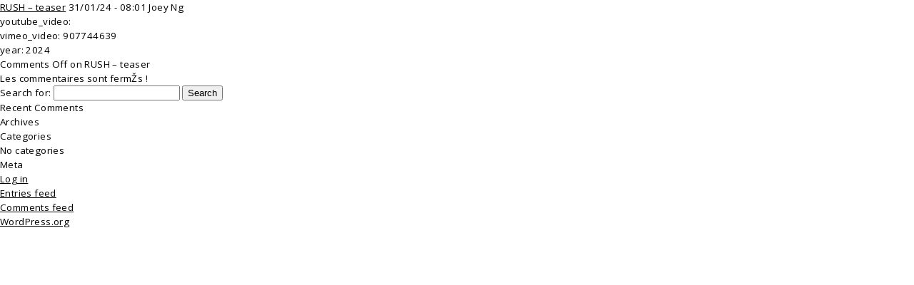

--- FILE ---
content_type: text/html; charset=UTF-8
request_url: https://www.metteingvartsen.net/video/rush-teaser/
body_size: 6094
content:
<!doctype html>
<html xmlns="http://www.w3.org/1999/xhtml" dir="ltr" lang="fr-FR" xml:lang="fr">
<head>

	<title>RUSH &#8211; teaser  |  Mette Ingvartsen</title>
	<meta charset="utf-8" />
	<meta name="viewport" content="width=device-width, initial-scale=1" />
	<meta name="title" content="Mette Ingvartsen" />
	<meta property="og:title" content="Mette Ingvartsen" />
	<meta property="og:site_name" content="Mette Ingvartsen" />
	<meta name="description" content="Mette Ingvartsen is a Danish choreographer and dancer with a company based in Brussels." />
	<meta property="og:description" content="Mette Ingvartsen is a Danish choreographer and dancer with a company based in Brussels." />
	<meta name="keywords" content="" />
	<meta property="og:type" content="website" />
	<meta name="author" content="Geometry" />
	<meta property="og:url" content="https://www.metteingvartsen.net" />
	<meta property="og:image" content="https://www.metteingvartsen.net/wp-content/themes/geometry/img/image_src.jpg" />
	<link rel="image_src" href="https://www.metteingvartsen.net/wp-content/themes/geometry/img/image_src.jpg" />
	<link rel="icon" type="image/png" href="https://www.metteingvartsen.net/wp-content/themes/geometry/img/favicon.png" />
	
	<link rel="stylesheet" type="text/css" href="https://www.metteingvartsen.net/wp-content/themes/geometry/animate.css" />
	<link href="https://fonts.googleapis.com/css?family=Open+Sans:300,300i,400,400i,600,600i,700,700i,800,800i" rel="stylesheet">
	<link href="https://www.metteingvartsen.net/wp-content/themes/geometry/style.css?1705418890" type="text/css" rel="stylesheet" />
	<!-- <link type="text/css" rel="stylesheet" href="https://www.metteingvartsen.net/wp-content/themes/geometry/style.css" /> -->

	<script src="https://www.metteingvartsen.net/wp-content/themes/geometry/js/jquery-3.5.1.min.js"></script>
	<script src="https://use.fontawesome.com/6b59815ef0.js"></script>
	<script type="text/javascript" src="https://www.metteingvartsen.net/wp-content/themes/geometry/js/random.js"></script>
	
	<script>
	$(document).ready(function() {
	    
		$("a.transition").click(function(event){
			event.preventDefault();
			linkLocation = this.href;
			$("body").fadeOut(300, redirectPage);		
		});
			
		function redirectPage() {
			window.location = linkLocation;
		}
		
	});
	</script>

	<script>
	$(document).ready(function(){
				$(".menu-toggle a.hamburger").click(function(){ 
					$(".menu-mobile").slideToggle(0);
				});
				$(".menu-toggle a.hamburger-close").click(function(){ 
					$(".menu-mobile").slideToggle(0);
				});
				$(".menu-mobile ul li a").click(function(){ 
					$(".menu-mobile").slideToggle(0);
				});
			});
	</script>
	
	<script type="text/javascript">
	    $(function() {
	        
			$('#content-menu-mobile a.hamburger').bind('click',function(event){
				
				$(this).css({'display':'none'});
				$('#content-menu-mobile a.hamburger-close').css({'display':'inline'});
				$('.menu-toggle').css({'transition-duration':'0s'});
				$('.menu-toggle').css({'background':'none'});
				
			    event.preventDefault();
			});  
			
			$('#content-menu-mobile a.hamburger-close').bind('click',function(event){
				
				$(this).css({'display':'none'});
				$('#content-menu-mobile a.hamburger').css({'display':'inline'});
				$('.menu-toggle').css({'transition-duration':'0s'});
				$('.menu-toggle').css({'background':'rgba(255, 255, 255, 0.8)'});
				
			    event.preventDefault();
			});     
	         
	    });
	</script>
	
	<script type="text/javascript">
	
	this.randomtip = function(){
		var length = $("#random li").length; // this is where we put the id of the list
		var ran = Math.floor(Math.random()*length) + 1;
		$("#random li:nth-child(" + ran + ")").show();
	};
	
	$(document).ready(function(){	
		randomtip();
	});
	
	</script>

	<!-- <script type="text/javascript">

	$(document).ready( function () {
	
	    $("li.menu-item-type-custom span").each( function () {

	        var TexteSpan = $(this).text();
	        $(this).replaceWith('<a href="" title="Afficher le sous-menu">' + TexteSpan + '</a>') ;
	    } ) ;
	
	    $("li.menu-item-type-custom > a").click( function () {

	        if ($(this).next("ul.sub-menu:visible").length != 0) {
	            $(this).next("ul.sub-menu").slideUp("normal", function () { $(this).parent().removeClass("open") } );
	        }
	        else {
	            $("ul.sub-menu").slideUp("normal", function () { $(this).parent().removeClass("open") } );
	            $(this).next("ul.sub-menu").slideDown("normal", function () { $(this).parent().addClass("open") } );
	        }
	        return false;
	    });
	
	} ) ;

	</script> -->

	<!-- <meta name='robots' content='max-image-preview:large' />
	<style>img:is([sizes="auto" i], [sizes^="auto," i]) { contain-intrinsic-size: 3000px 1500px }</style>
	<script type="text/javascript">
/* <![CDATA[ */
window._wpemojiSettings = {"baseUrl":"https:\/\/s.w.org\/images\/core\/emoji\/16.0.1\/72x72\/","ext":".png","svgUrl":"https:\/\/s.w.org\/images\/core\/emoji\/16.0.1\/svg\/","svgExt":".svg","source":{"concatemoji":"https:\/\/www.metteingvartsen.net\/wp-includes\/js\/wp-emoji-release.min.js?ver=6.8.3"}};
/*! This file is auto-generated */
!function(s,n){var o,i,e;function c(e){try{var t={supportTests:e,timestamp:(new Date).valueOf()};sessionStorage.setItem(o,JSON.stringify(t))}catch(e){}}function p(e,t,n){e.clearRect(0,0,e.canvas.width,e.canvas.height),e.fillText(t,0,0);var t=new Uint32Array(e.getImageData(0,0,e.canvas.width,e.canvas.height).data),a=(e.clearRect(0,0,e.canvas.width,e.canvas.height),e.fillText(n,0,0),new Uint32Array(e.getImageData(0,0,e.canvas.width,e.canvas.height).data));return t.every(function(e,t){return e===a[t]})}function u(e,t){e.clearRect(0,0,e.canvas.width,e.canvas.height),e.fillText(t,0,0);for(var n=e.getImageData(16,16,1,1),a=0;a<n.data.length;a++)if(0!==n.data[a])return!1;return!0}function f(e,t,n,a){switch(t){case"flag":return n(e,"\ud83c\udff3\ufe0f\u200d\u26a7\ufe0f","\ud83c\udff3\ufe0f\u200b\u26a7\ufe0f")?!1:!n(e,"\ud83c\udde8\ud83c\uddf6","\ud83c\udde8\u200b\ud83c\uddf6")&&!n(e,"\ud83c\udff4\udb40\udc67\udb40\udc62\udb40\udc65\udb40\udc6e\udb40\udc67\udb40\udc7f","\ud83c\udff4\u200b\udb40\udc67\u200b\udb40\udc62\u200b\udb40\udc65\u200b\udb40\udc6e\u200b\udb40\udc67\u200b\udb40\udc7f");case"emoji":return!a(e,"\ud83e\udedf")}return!1}function g(e,t,n,a){var r="undefined"!=typeof WorkerGlobalScope&&self instanceof WorkerGlobalScope?new OffscreenCanvas(300,150):s.createElement("canvas"),o=r.getContext("2d",{willReadFrequently:!0}),i=(o.textBaseline="top",o.font="600 32px Arial",{});return e.forEach(function(e){i[e]=t(o,e,n,a)}),i}function t(e){var t=s.createElement("script");t.src=e,t.defer=!0,s.head.appendChild(t)}"undefined"!=typeof Promise&&(o="wpEmojiSettingsSupports",i=["flag","emoji"],n.supports={everything:!0,everythingExceptFlag:!0},e=new Promise(function(e){s.addEventListener("DOMContentLoaded",e,{once:!0})}),new Promise(function(t){var n=function(){try{var e=JSON.parse(sessionStorage.getItem(o));if("object"==typeof e&&"number"==typeof e.timestamp&&(new Date).valueOf()<e.timestamp+604800&&"object"==typeof e.supportTests)return e.supportTests}catch(e){}return null}();if(!n){if("undefined"!=typeof Worker&&"undefined"!=typeof OffscreenCanvas&&"undefined"!=typeof URL&&URL.createObjectURL&&"undefined"!=typeof Blob)try{var e="postMessage("+g.toString()+"("+[JSON.stringify(i),f.toString(),p.toString(),u.toString()].join(",")+"));",a=new Blob([e],{type:"text/javascript"}),r=new Worker(URL.createObjectURL(a),{name:"wpTestEmojiSupports"});return void(r.onmessage=function(e){c(n=e.data),r.terminate(),t(n)})}catch(e){}c(n=g(i,f,p,u))}t(n)}).then(function(e){for(var t in e)n.supports[t]=e[t],n.supports.everything=n.supports.everything&&n.supports[t],"flag"!==t&&(n.supports.everythingExceptFlag=n.supports.everythingExceptFlag&&n.supports[t]);n.supports.everythingExceptFlag=n.supports.everythingExceptFlag&&!n.supports.flag,n.DOMReady=!1,n.readyCallback=function(){n.DOMReady=!0}}).then(function(){return e}).then(function(){var e;n.supports.everything||(n.readyCallback(),(e=n.source||{}).concatemoji?t(e.concatemoji):e.wpemoji&&e.twemoji&&(t(e.twemoji),t(e.wpemoji)))}))}((window,document),window._wpemojiSettings);
/* ]]> */
</script>

<style id='wp-emoji-styles-inline-css' type='text/css'>

	img.wp-smiley, img.emoji {
		display: inline !important;
		border: none !important;
		box-shadow: none !important;
		height: 1em !important;
		width: 1em !important;
		margin: 0 0.07em !important;
		vertical-align: -0.1em !important;
		background: none !important;
		padding: 0 !important;
	}
</style>
<link rel='stylesheet' id='wp-block-library-css' href='https://www.metteingvartsen.net/wp-includes/css/dist/block-library/style.min.css?ver=6.8.3' type='text/css' media='all' />
<style id='classic-theme-styles-inline-css' type='text/css'>
/*! This file is auto-generated */
.wp-block-button__link{color:#fff;background-color:#32373c;border-radius:9999px;box-shadow:none;text-decoration:none;padding:calc(.667em + 2px) calc(1.333em + 2px);font-size:1.125em}.wp-block-file__button{background:#32373c;color:#fff;text-decoration:none}
</style>
<style id='global-styles-inline-css' type='text/css'>
:root{--wp--preset--aspect-ratio--square: 1;--wp--preset--aspect-ratio--4-3: 4/3;--wp--preset--aspect-ratio--3-4: 3/4;--wp--preset--aspect-ratio--3-2: 3/2;--wp--preset--aspect-ratio--2-3: 2/3;--wp--preset--aspect-ratio--16-9: 16/9;--wp--preset--aspect-ratio--9-16: 9/16;--wp--preset--color--black: #000000;--wp--preset--color--cyan-bluish-gray: #abb8c3;--wp--preset--color--white: #ffffff;--wp--preset--color--pale-pink: #f78da7;--wp--preset--color--vivid-red: #cf2e2e;--wp--preset--color--luminous-vivid-orange: #ff6900;--wp--preset--color--luminous-vivid-amber: #fcb900;--wp--preset--color--light-green-cyan: #7bdcb5;--wp--preset--color--vivid-green-cyan: #00d084;--wp--preset--color--pale-cyan-blue: #8ed1fc;--wp--preset--color--vivid-cyan-blue: #0693e3;--wp--preset--color--vivid-purple: #9b51e0;--wp--preset--gradient--vivid-cyan-blue-to-vivid-purple: linear-gradient(135deg,rgba(6,147,227,1) 0%,rgb(155,81,224) 100%);--wp--preset--gradient--light-green-cyan-to-vivid-green-cyan: linear-gradient(135deg,rgb(122,220,180) 0%,rgb(0,208,130) 100%);--wp--preset--gradient--luminous-vivid-amber-to-luminous-vivid-orange: linear-gradient(135deg,rgba(252,185,0,1) 0%,rgba(255,105,0,1) 100%);--wp--preset--gradient--luminous-vivid-orange-to-vivid-red: linear-gradient(135deg,rgba(255,105,0,1) 0%,rgb(207,46,46) 100%);--wp--preset--gradient--very-light-gray-to-cyan-bluish-gray: linear-gradient(135deg,rgb(238,238,238) 0%,rgb(169,184,195) 100%);--wp--preset--gradient--cool-to-warm-spectrum: linear-gradient(135deg,rgb(74,234,220) 0%,rgb(151,120,209) 20%,rgb(207,42,186) 40%,rgb(238,44,130) 60%,rgb(251,105,98) 80%,rgb(254,248,76) 100%);--wp--preset--gradient--blush-light-purple: linear-gradient(135deg,rgb(255,206,236) 0%,rgb(152,150,240) 100%);--wp--preset--gradient--blush-bordeaux: linear-gradient(135deg,rgb(254,205,165) 0%,rgb(254,45,45) 50%,rgb(107,0,62) 100%);--wp--preset--gradient--luminous-dusk: linear-gradient(135deg,rgb(255,203,112) 0%,rgb(199,81,192) 50%,rgb(65,88,208) 100%);--wp--preset--gradient--pale-ocean: linear-gradient(135deg,rgb(255,245,203) 0%,rgb(182,227,212) 50%,rgb(51,167,181) 100%);--wp--preset--gradient--electric-grass: linear-gradient(135deg,rgb(202,248,128) 0%,rgb(113,206,126) 100%);--wp--preset--gradient--midnight: linear-gradient(135deg,rgb(2,3,129) 0%,rgb(40,116,252) 100%);--wp--preset--font-size--small: 13px;--wp--preset--font-size--medium: 20px;--wp--preset--font-size--large: 36px;--wp--preset--font-size--x-large: 42px;--wp--preset--spacing--20: 0.44rem;--wp--preset--spacing--30: 0.67rem;--wp--preset--spacing--40: 1rem;--wp--preset--spacing--50: 1.5rem;--wp--preset--spacing--60: 2.25rem;--wp--preset--spacing--70: 3.38rem;--wp--preset--spacing--80: 5.06rem;--wp--preset--shadow--natural: 6px 6px 9px rgba(0, 0, 0, 0.2);--wp--preset--shadow--deep: 12px 12px 50px rgba(0, 0, 0, 0.4);--wp--preset--shadow--sharp: 6px 6px 0px rgba(0, 0, 0, 0.2);--wp--preset--shadow--outlined: 6px 6px 0px -3px rgba(255, 255, 255, 1), 6px 6px rgba(0, 0, 0, 1);--wp--preset--shadow--crisp: 6px 6px 0px rgba(0, 0, 0, 1);}:where(.is-layout-flex){gap: 0.5em;}:where(.is-layout-grid){gap: 0.5em;}body .is-layout-flex{display: flex;}.is-layout-flex{flex-wrap: wrap;align-items: center;}.is-layout-flex > :is(*, div){margin: 0;}body .is-layout-grid{display: grid;}.is-layout-grid > :is(*, div){margin: 0;}:where(.wp-block-columns.is-layout-flex){gap: 2em;}:where(.wp-block-columns.is-layout-grid){gap: 2em;}:where(.wp-block-post-template.is-layout-flex){gap: 1.25em;}:where(.wp-block-post-template.is-layout-grid){gap: 1.25em;}.has-black-color{color: var(--wp--preset--color--black) !important;}.has-cyan-bluish-gray-color{color: var(--wp--preset--color--cyan-bluish-gray) !important;}.has-white-color{color: var(--wp--preset--color--white) !important;}.has-pale-pink-color{color: var(--wp--preset--color--pale-pink) !important;}.has-vivid-red-color{color: var(--wp--preset--color--vivid-red) !important;}.has-luminous-vivid-orange-color{color: var(--wp--preset--color--luminous-vivid-orange) !important;}.has-luminous-vivid-amber-color{color: var(--wp--preset--color--luminous-vivid-amber) !important;}.has-light-green-cyan-color{color: var(--wp--preset--color--light-green-cyan) !important;}.has-vivid-green-cyan-color{color: var(--wp--preset--color--vivid-green-cyan) !important;}.has-pale-cyan-blue-color{color: var(--wp--preset--color--pale-cyan-blue) !important;}.has-vivid-cyan-blue-color{color: var(--wp--preset--color--vivid-cyan-blue) !important;}.has-vivid-purple-color{color: var(--wp--preset--color--vivid-purple) !important;}.has-black-background-color{background-color: var(--wp--preset--color--black) !important;}.has-cyan-bluish-gray-background-color{background-color: var(--wp--preset--color--cyan-bluish-gray) !important;}.has-white-background-color{background-color: var(--wp--preset--color--white) !important;}.has-pale-pink-background-color{background-color: var(--wp--preset--color--pale-pink) !important;}.has-vivid-red-background-color{background-color: var(--wp--preset--color--vivid-red) !important;}.has-luminous-vivid-orange-background-color{background-color: var(--wp--preset--color--luminous-vivid-orange) !important;}.has-luminous-vivid-amber-background-color{background-color: var(--wp--preset--color--luminous-vivid-amber) !important;}.has-light-green-cyan-background-color{background-color: var(--wp--preset--color--light-green-cyan) !important;}.has-vivid-green-cyan-background-color{background-color: var(--wp--preset--color--vivid-green-cyan) !important;}.has-pale-cyan-blue-background-color{background-color: var(--wp--preset--color--pale-cyan-blue) !important;}.has-vivid-cyan-blue-background-color{background-color: var(--wp--preset--color--vivid-cyan-blue) !important;}.has-vivid-purple-background-color{background-color: var(--wp--preset--color--vivid-purple) !important;}.has-black-border-color{border-color: var(--wp--preset--color--black) !important;}.has-cyan-bluish-gray-border-color{border-color: var(--wp--preset--color--cyan-bluish-gray) !important;}.has-white-border-color{border-color: var(--wp--preset--color--white) !important;}.has-pale-pink-border-color{border-color: var(--wp--preset--color--pale-pink) !important;}.has-vivid-red-border-color{border-color: var(--wp--preset--color--vivid-red) !important;}.has-luminous-vivid-orange-border-color{border-color: var(--wp--preset--color--luminous-vivid-orange) !important;}.has-luminous-vivid-amber-border-color{border-color: var(--wp--preset--color--luminous-vivid-amber) !important;}.has-light-green-cyan-border-color{border-color: var(--wp--preset--color--light-green-cyan) !important;}.has-vivid-green-cyan-border-color{border-color: var(--wp--preset--color--vivid-green-cyan) !important;}.has-pale-cyan-blue-border-color{border-color: var(--wp--preset--color--pale-cyan-blue) !important;}.has-vivid-cyan-blue-border-color{border-color: var(--wp--preset--color--vivid-cyan-blue) !important;}.has-vivid-purple-border-color{border-color: var(--wp--preset--color--vivid-purple) !important;}.has-vivid-cyan-blue-to-vivid-purple-gradient-background{background: var(--wp--preset--gradient--vivid-cyan-blue-to-vivid-purple) !important;}.has-light-green-cyan-to-vivid-green-cyan-gradient-background{background: var(--wp--preset--gradient--light-green-cyan-to-vivid-green-cyan) !important;}.has-luminous-vivid-amber-to-luminous-vivid-orange-gradient-background{background: var(--wp--preset--gradient--luminous-vivid-amber-to-luminous-vivid-orange) !important;}.has-luminous-vivid-orange-to-vivid-red-gradient-background{background: var(--wp--preset--gradient--luminous-vivid-orange-to-vivid-red) !important;}.has-very-light-gray-to-cyan-bluish-gray-gradient-background{background: var(--wp--preset--gradient--very-light-gray-to-cyan-bluish-gray) !important;}.has-cool-to-warm-spectrum-gradient-background{background: var(--wp--preset--gradient--cool-to-warm-spectrum) !important;}.has-blush-light-purple-gradient-background{background: var(--wp--preset--gradient--blush-light-purple) !important;}.has-blush-bordeaux-gradient-background{background: var(--wp--preset--gradient--blush-bordeaux) !important;}.has-luminous-dusk-gradient-background{background: var(--wp--preset--gradient--luminous-dusk) !important;}.has-pale-ocean-gradient-background{background: var(--wp--preset--gradient--pale-ocean) !important;}.has-electric-grass-gradient-background{background: var(--wp--preset--gradient--electric-grass) !important;}.has-midnight-gradient-background{background: var(--wp--preset--gradient--midnight) !important;}.has-small-font-size{font-size: var(--wp--preset--font-size--small) !important;}.has-medium-font-size{font-size: var(--wp--preset--font-size--medium) !important;}.has-large-font-size{font-size: var(--wp--preset--font-size--large) !important;}.has-x-large-font-size{font-size: var(--wp--preset--font-size--x-large) !important;}
:where(.wp-block-post-template.is-layout-flex){gap: 1.25em;}:where(.wp-block-post-template.is-layout-grid){gap: 1.25em;}
:where(.wp-block-columns.is-layout-flex){gap: 2em;}:where(.wp-block-columns.is-layout-grid){gap: 2em;}
:root :where(.wp-block-pullquote){font-size: 1.5em;line-height: 1.6;}
</style>
<link rel='stylesheet' id='wpm-main-css' href='//www.metteingvartsen.net/wp-content/plugins/wp-multilang/assets/styles/main.min.css?ver=2.4.25' type='text/css' media='all' />
<script type="text/javascript" src="https://www.metteingvartsen.net/wp-includes/js/jquery/jquery.min.js?ver=3.7.1" id="jquery-core-js"></script>
<script type="text/javascript" src="https://www.metteingvartsen.net/wp-includes/js/jquery/jquery-migrate.min.js?ver=3.4.1" id="jquery-migrate-js"></script>
<link rel="https://api.w.org/" href="https://www.metteingvartsen.net/wp-json/" /><link rel="EditURI" type="application/rsd+xml" title="RSD" href="https://www.metteingvartsen.net/xmlrpc.php?rsd" />
<meta name="generator" content="WordPress 6.8.3" />
<link rel="canonical" href="https://www.metteingvartsen.net/video/rush-teaser/" />
<link rel='shortlink' href='https://www.metteingvartsen.net/?p=1149' />
<link rel="alternate" title="oEmbed (JSON)" type="application/json+oembed" href="https://www.metteingvartsen.net/wp-json/oembed/1.0/embed?url=https%3A%2F%2Fwww.metteingvartsen.net%2Fvideo%2Frush-teaser%2F" />
<link rel="alternate" title="oEmbed (XML)" type="text/xml+oembed" href="https://www.metteingvartsen.net/wp-json/oembed/1.0/embed?url=https%3A%2F%2Fwww.metteingvartsen.net%2Fvideo%2Frush-teaser%2F&#038;format=xml" />
<link rel="alternate" hreflang="x-default" href="https://www.metteingvartsen.net/video/rush-teaser/"/>
<link rel="alternate" hreflang="en-gb" href="https://www.metteingvartsen.net/video/rush-teaser/"/>
<link rel="alternate" hreflang="nl-nl" href="https://www.metteingvartsen.net/nl/video/rush-teaser/"/>
<style type="text/css">.recentcomments a{display:inline !important;padding:0 !important;margin:0 !important;}</style> -->
	
</head>
<section id="SingleContent">
		<article class="post-1149 video type-video status-publish hentry" id="post-1149">
		<a href="https://www.metteingvartsen.net/video/rush-teaser/" title="RUSH &#8211; teaser">RUSH &#8211; teaser</a>
		31/01/24 - 08:01		Joey Ng				<ul class='post-meta'>
<li><span class='post-meta-key'>youtube_video:</span> </li>
<li><span class='post-meta-key'>vimeo_video:</span> 907744639</li>
<li><span class='post-meta-key'>year:</span> 2024</li>
</ul>
 
		<span>Comments Off<span class="screen-reader-text"> on RUSH &#8211; teaser</span></span>						
<!-- You can start editing here. -->

<div class="cadre_commentaires">




	<!-- If comments are closed. -->
<p class="nocomments">Les commentaires sont fermŽs !</p>

	</div>

	</article>

	</section>


<aside id="Sidebar">
	<ul>
		<li id="search-2" class="widget widget_search"><form role="search" method="get" id="searchform" class="searchform" action="https://www.metteingvartsen.net/">
				<div>
					<label class="screen-reader-text" for="s">Search for:</label>
					<input type="text" value="" name="s" id="s" />
					<input type="submit" id="searchsubmit" value="Search" />
				</div>
			</form></li>
<li id="recent-comments-2" class="widget widget_recent_comments"><h1>Recent Comments</h1><ul id="recentcomments"></ul></li>
<li id="archives-2" class="widget widget_archive"><h1>Archives</h1>
			<ul>
							</ul>

			</li>
<li id="categories-2" class="widget widget_categories"><h1>Categories</h1>
			<ul>
				<li class="cat-item-none">No categories</li>			</ul>

			</li>
<li id="meta-2" class="widget widget_meta"><h1>Meta</h1>
		<ul>
						<li><a href="https://www.metteingvartsen.net/wp-login.php">Log in</a></li>
			<li><a href="https://www.metteingvartsen.net/feed/">Entries feed</a></li>
			<li><a href="https://www.metteingvartsen.net/comments/feed/">Comments feed</a></li>

			<li><a href="https://en-gb.wordpress.org/">WordPress.org</a></li>
		</ul>

		</li>
	</ul>
</aside>
		<script type="speculationrules">
{"prefetch":[{"source":"document","where":{"and":[{"href_matches":"\/*"},{"not":{"href_matches":["\/wp-*.php","\/wp-admin\/*","\/wp-content\/uploads\/*","\/wp-content\/*","\/wp-content\/plugins\/*","\/wp-content\/themes\/geometry\/*","\/*\\?(.+)"]}},{"not":{"selector_matches":"a[rel~=\"nofollow\"]"}},{"not":{"selector_matches":".no-prefetch, .no-prefetch a"}}]},"eagerness":"conservative"}]}
</script>
<script type="text/javascript" id="wpm-switcher-block-script-js-extra">
/* <![CDATA[ */
var wpm_localize_data = {"wpm_block_switch_nonce":"d65ea3628f","ajax_url":"https:\/\/www.metteingvartsen.net\/wp-admin\/admin-ajax.php","current_url":"https:\/\/www.metteingvartsen.net\/video\/rush-teaser\/"};
/* ]]> */
</script>
<script type="text/javascript" src="https://www.metteingvartsen.net/wp-content/plugins/wp-multilang/assets/blocks/language-switcher/js/switcher-block.min.js?ver=2.4.25" id="wpm-switcher-block-script-js"></script>
	</body>
</html>

<!-- Page supported by LiteSpeed Cache 7.7 on 2026-01-30 22:34:03 -->

--- FILE ---
content_type: text/css
request_url: https://www.metteingvartsen.net/wp-content/themes/geometry/style.css?1705418890
body_size: 6655
content:
/*
Theme Name: Geometry
Description: A theme by Geometry - Brussels - Visit us at http://www.whereisgeometry.be
*/

/* CSS RESET */
html, body, div, span, applet, object, iframe, h1, h2, h3, h4, h5, h6, p, blockquote, pre, a, abbr, acronym, address, big, cite, code, del, dfn, em, img, ins, kbd, q, s, samp, small, strike, strong, sub, sup, tt, var, b, u, i, center, dl, dt, dd, ol, ul, li, fieldset, form, label, legend, table, caption, tbody, tfoot, thead, tr, th, td, article, aside, canvas, details, embed,  figure, figcaption, footer, header, hgroup, menu, nav, output, ruby, section, summary, time, mark, audio, video {margin: 0; padding: 0; border: 0; font-size: 100%; font: inherit; vertical-align: baseline;}
article, aside, details, figcaption, figure, footer, header, hgroup, menu, nav, section {display: block;}
body {line-height: 1;}
ol, ul {list-style: none;}
blockquote, q {quotes: none;}
blockquote:before, blockquote:after, q:before, q:after {content: ''; content: none;}
table {border-collapse: collapse; border-spacing: 0;}
/* END CSS RESET */

html, body {background:#fff; font-family:'Amerigo', "Times New Roman", Times, serif; color: #2042a4; width:960px; height:100% !important; margin:0 auto; font-size:16px;}
img {border:none; outline:none; display:block;}
.clear{clear:both;}
::selection {background:#000000; color:#fff; text-shadow: none;}
a{-webkit-transition: all .2s linear; transition: all .2s linear;}

.Visuel p{margin-bottom:1em; line-height:1.5em; }
.Visuel b, .Visuel strong{font-weight:bold;}
.Visuel i, .Visuel em{font-style:italic;}
.Visuel a {color:#000;}
.Visuel a:hover{color:red;}
.Visuel ul{list-style:outside disc; margin:1em 1em 1em 4em;}
.Visuel ol{list-style:outside decimal; margin:1em 1em 1em 4em;}
.Visuel li{position:relative; left:1em; padding)right:1em; margin:0 0 0.3em 0;}
.Visuel h1 {font-size: 2em; margin:1em 0; font-weight:bold;}
.Visuel h2 {font-size: 1.5em; margin:0.75em 0; font-weight:bold;}
.Visuel h3 {font-size: 1.17em; margin:0.58em 0; font-weight:bold;}
.Visuel h4 {font-weight:bold;}
.Visuel h5 {font-size: .83em; margin:0.41em 0; font-weight:bold;}
.Visuel h6 {font-size: .75em; margin:0.37em 0; font-weight:bold;}
.Visuel blockquote{background:#f9f9f9; padding:1em 1em 0 3em;  border-left: 10px solid #666; margin: 1.5em 10px; quotes: "\201C""\201D""\2018""\2019";}
.Visuel blockquote:before { color: #ccc; content: open-quote; font-size: 4em; line-height: 0.1em; margin-right: 0.25em; vertical-align: -0.4em;}
.Visuel blockquote p {display: inline;}
.Visuel .size-thumbnail{width:33%; height:auto;}
.Visuel .size-medium{width:50%; height:auto;}
.Visuel .size-large{width:100%; height:auto;}
.Visuel .size-full{max-width:100%; height:auto;}
.Visuel .alignleft{position:relative; display:block; float:left; margin:0 1em 1em 0;}
.Visuel .alignright{position:relative; display:block; float:right; margin:0 0 1em 1em;}
.Visuel .aligncenter{position:relative; display:block; margin: 1em auto;}

html,
body {
	margin: 0;
	padding: 0;
	color: #000000;
	font: 400 10pt 'Open Sans', sans-serif;
	line-height: 1.5em;
	letter-spacing: 0.03em;
	text-align: left;
	width: 100%;
	height: 100%;
}

h1,
h2,
h3,
p,
pre,
ul,
li,
a,
img {
	margin: 0;
	padding: 0;
	border: 0;
	list-style: none;
}

a,
a:hover {
	color: #000000;
}

strong {
	font: 600 10pt 'Open Sans', sans-serif;
}

#content-cover {
	position: fixed;
	top: 0;
	left: 0;
	width: 100vw;
	height: 100vh;
	background-image: url("img/cover--.png");
	background-position: 50% 50%;
	background-repeat: no-repeat;
	background-size: cover;
	z-index: 0;
}

#cover-line {
	width: 100vw;
	height: 100vh;
	max-width: 1070px;
	margin: 0 auto 0 auto;
	overflow: hidden;
}

#line {
	width: 73%;
	margin-top: 0;
	padding: 0;
	height: 100%;
	border-left: 1px solid #ffffff;
	float: right;
}

a#direct {
	position: fixed;
	top: 0;
	display: block;
	width: 100vw;
	height: 100vw;
	margin: 0;
	padding: 0;
	z-index: 2000;
}

#content-logo {
	position: fixed;
	top:  0;
	left: 0;
	right: 0;
	max-width: 1070px;
	padding: 0;
	margin: 0 auto 0 auto;
	z-index: 500;
}

@media (min-width: 1070px) {
#content-logo {
	position: fixed;
	top:  0;
	left: 50%;
	width: 224.7px;
	padding: 32.1px;
	margin-left: -535px;
	z-index: 500;
}
}

.logo {
	padding: 3%;
}

@media (min-width: 1070px) {
.logo {
	padding: 0;
}
}

.logo a {
	text-decoration: none;
	color: #ffffff;
	text-transform: uppercase;
	-webkit-transition: color 0s linear;
	-moz-transition: color 0s linear;
	-o-transition: color 0s linear;
	-ms-transition: color 0s linear;
	transition: color 0s linear;
}

#content-menu .logo {
	width: 100%;
	padding: 0;
}

.home #content-menu .logo a {
	color: #ffffff;
}

#content-menu .logo a {
	color: #000000;
}

#white {
	position: relative;
	width: 100%;
	margin: 100vh 0 0 0;
	background-color: #ffffff;
	overflow: hidden;
	z-index: 500;
}

#content {
	position: relative;
	width: 100%;
	max-width: 1070px;
	margin: 0 auto 0 auto;
	overflow: hidden;
	height: 100%;
}

#content-menu {
	width: 21%;
	margin: 0;
	padding: 3% 3% 3% 3%;
	text-transform: uppercase;
	position: fixed;
	top:  0;
	left: 0;
	max-width: 1070px;
	margin: 0 auto 0 auto;
	z-index: 500;
}

@media (min-width: 1070px) {
#content-menu {
	position: absolute;
	top:  0;
	left: 50%;
	width: 224.7px;
	padding: 32.1px;
	margin-left: -535px;
	z-index: 500;
}
}

#content-menu > ul {
	padding: 28px 0 0 0;
}

#content-menu ul li ul li:last-child {
	padding-bottom: 1em;
}

#content-menu a {
	text-decoration: none;
}

#content-menu ul li ul li {
	text-transform: none;
}

#content-section {
	position: relative;
	z-index: 400;
	width: 70%;
	height:  100%;
	margin-top: 0;
	padding: 3% 3% 0 0;
	background: #ffffff;
	float: right;
}

.single-performance #content-section,
.page-template-template-performances #content-section,
.home #content-section {
	padding: 0 3% 0 0;
}

.page-template-template-performances #content-section div,
.page-template-template-research-projects #content-section .opa,
.home #content-section div {
	opacity: 1;
	transition: all ease-in-out 0.5s;
}

#content-section img {
	width: 100%;
	height: auto;
}

.single .logo-other,
.page .logo-other {
	position: fixed;
	top: 0;
	left: 0;
	width: 21%;
	padding: 3%;
	z-index: 500;
	color: #000000;
	text-transform: uppercase;
	cursor: pointer;
}

.single .logo-other a,
.page .logo-other a {
	text-decoration: none;
}

.single #content-section,
.page #content-section {
	position: static;
	width: 70%;
	margin: 0;
	float: right;
}

.single #content-section img,
.page #content-section img {
	padding: 0 0 4.6% 0;
	width: 100%;
	height: auto;
}

.single-performance #content-section img {
	padding: 0 0 0.5% 0 !important;
}

.single #content-section,
.page #content-section {
	padding: 0 3% 0 0;
}

.page-template-template-performances #content-section div {
	padding: 0 0 4.6% 0;
}

.page-template-template-research-projects #content-section div:last-child,
.page-template-template-performances #content-section div:last-child,
.page-template-template-performances #content-section div:last-child {
	padding: 0 0 90vh 0;
}

.page-template-template-videos #content-section {
	padding: 0 0 90vh 0;
}

.single #white,
.page #white {
	margin: 0;
}

.line {
	border-left: 1px solid #000000;
	border-right: 1px solid #000000;
	padding: 0 4.6% 0 4.6% !important;
	margin: 0 0 4.6% 0;
	height:  100%;
}

#content-section h1,
#content-section h2,
#content-section p {
	padding-bottom: 1em;
}

#content-section .part.right h1,
#content-section .part.right h2,
#content-section .part.right p {
	padding-left: 7.2%;
}

#content-section .part.left h1,
#content-section .part.left h2,
#content-section .part.left p {
	padding-left: 7.2%;
}

#content-section h2 {
	text-transform: uppercase;
	padding-top: 1em;
}

/* 

.columns p {
	-moz-column-count: 2;
	-webkit-column-count: 2;
	column-count: 2;
	column-gap : 2em;
	 widows: 2;
}

 */
 
 .left-column {
 	width: 48.5%;
 	padding-right: 1.5%;
 	float: left;
 }
 
.right-column {
	width: 48.5%;
	padding-left: 1.5%;
	float: right;
}

.single #content-menu,
.page #content-menu {
	position: fixed;
}

.page-template-template-calendar table {
	width:  100%;
	margin-top:  4.6%;
}

.page-template-template-calendar table th,
.page-template-template-calendar table td {
	width:  22.4%;
	padding-bottom: 3em;
	padding-left:  4.6%;
}

.page-template-template-calendar table td {
	padding-bottom: 2em;
}

.page-template-template-calendar th.theater,
.page-template-template-calendar td.theater {
	width:  41.4%;
	padding-left:  4.6%;
}

.page-template-template-calendar #content-section {
	background: url('img/fade-yellow-----.png') repeat-y left top;
	overflow: hidden;
}

.line-left {
	border-left: 1px solid #000000;
	padding: 0;
	margin: 0;
}

.line-right {
	border-right: 1px solid #000000;
	padding: 0 4.6% 0 0 !important;
	margin: 0;
}

.part {
	width: 50% !important;
}

.part.left {
	float: left;
	padding: 0 !important;
}

.part.right {
	padding: 3% 0 0 0 !important;
}

.part a {
	text-decoration: none;
}

.page-template-template-research-projects #content-section div {
	padding: 0;
}

.single-performance h1 {
	padding-top: 1em;
}

.part img {
	padding: 0 0 6% !important;
}

/*
li .anchor a {
	border-bottom: 1px solid transparent;
	transition: all ease-in-out 0.6s;
}

li .anchor:first-child a {
	border-bottom: 1px solid #000000;
}
*/

.container { 
	width: 90%;
	height: 244px; 
	padding: 0; 
	overflow: hidden;
	float: right;
}

.container { 
	padding:  3px 0 3px 0;
}

#scrollbar { 
	position: relative;
}

#gradient-top { 
	position: absolute;
	width: 90%;
	height: 12px;
	top: 0;
	left: 10%;
	background: url('img/gradient-top.png') repeat-x;
}

#gradient-bottom { 
	position: absolute;
	width: 90%;
	height: 12px;
	bottom: 0;
	left: 10%;
	background: url('img/gradient-bottom.png') repeat-x;
}

#arrows { 
	width: 10%;
	float: left;
	height: 244px;
	position: relative;
}

#down { 
	width: 100%;
	display: block;
	position: absolute;
	bottom: 0;
	text-align: left;
	opacity: 0.3;
}

#up { 
	display: block;
	width: 10%;
	float: left;
	height: 117px;
	text-align: left;
	opacity: 0.3;
	padding-top: 5px;
}

#scrollbar { 
	width: 100%;
	clear: both;
	overflow: hidden;
}

.third {
	padding: 4.6% 0 2.3% 0 !important;
}

.third .video,
.third img {
	width: 32% !important;
	padding: 0 2% 2% 0 !important;
	float: left;
}

.third .video:nth-child(3n+0),
.third img:nth-child(3n+0) {
	padding: 0 0 2% 0 !important;
}

.third .video:nth-child(3n+1),
.third img:nth-child(3n+1) {
	clear:  both;
}

.video-container {
	position: relative !important;
	padding-bottom: 56.25% !important;
	padding-top: 25px !important;
	height: 0 !important;
}

.video-container iframe, 
.video-container object,
.video-container embed {
	position: absolute !important;
	top: 0 !important;
	left: 0 !important;
	width: 100% !important;
	height: 100% !important;
}

.home #content-menu a {
	background-color: none;
	color:  #ffffff;
}

.home #content-menu #box-news,
.home #content-menu ul,
.home #content-menu nav {
	-webkit-animation-duration: 1s;
	-moz-animation-duration: 1s;
	-moz-animation-delay: 0.4s;
	-webkit-animation-delay: 0.4s;
}

.home #content-menu #box-news {
	-moz-animation-delay: 0.6s;
	-webkit-animation-delay: 0.6s;
}

body {
    animation: myfadeInAnimation 0.6s;
}

body.home {
    animation: myfadeInAnimation 0s;
}

@keyframe myfadeInAnimation {
    from {opacity: 0;}
    to {opacity: 1;}
}
@-webkit-keyframes myfadeInAnimation {
    from {opacity: 0;}
    to {opacity: 1;}
}

.biography {
	width: 250px !important;
}

img.biography {
	padding: 0 0 3px 0 !important;
}

.page-template-template-biography .line {
	margin: 0 !important;
	padding: 0 4.6% 4.6% 4.6% !important;
}

.page-template-template-biography #content-section td, #content-section p:last-child {
	padding-bottom: 0;
}

.page-template-template-contact #content-section {
	background: url("img/fade-yellow-----.png") left top repeat-y;
	overflow: hidden;
	height: 100%;
}

.page-template-template-contact .line {
	border-left: 1px solid #000000;
	border-right: 1px solid #000000;
	padding: 4.6% !important;
	margin: 0;
}

.page-template-template-contact #content {
	overflow: hidden;
	height: 100%;
}

#content-section .contact {
	padding: 4.6%;
}

.page-template-template-contact #content-section h1 {
	text-transform: uppercase;
}

.page-template-template-contact #content-section h2 {
	text-transform: none;
}

.video-infos {
	display: none;
}

.page-template-template-text-and-interview .line,
.page-template-template-texts-and-interviews .line {
	margin: 0 !important;
	padding: 4.6% !important;
}

#texts-interviews {
	width: 100% !important;
}

#texts-interviews td {
	width: 18% !important;
	padding: 2em 4% 0 0 !important;
}

#texts-interviews td.title {
	width: 56% !important;
}

#texts-interviews td.type {
	padding: 2em 0 0 0 !important;
}

#texts-interviews tr:first-child td {
	padding: 0 4% 0 0 !important;
}

#texts-interviews td a {
	text-decoration: none;
}

#texts-interviews td.title a:hover {
	text-decoration: underline;
}

#content-menu ul li.menu-item-type-custom:hover > a,
nav li:hover a,
li.current-menu-item > a,
li.current-page-item > a {
    border-bottom-width: 1px;
    border-color: #000000;
    border-style: solid;
}

.home #content-menu ul li.menu-item-type-custom:hover > a,
.home nav li:hover a,
.home  li.current-menu-item > a,
.home li.current-page-item > a {
    border-color: #ffffff;
}

li.anchor a {
    border-bottom-width: 0;
    border-color: #000000;
    border-style: solid;
}

.page-template-template-research-projects p.mobile {
    text-decoration: underline;
    display: none;
}

img.sku,
img.vvw {
    width: 185px !important;
    display:  block;
    float: left;
    padding-right: 2em !important;
}

img.sku {
    width: 200px !important;
    padding-top: 0.8em !important;
}

.page-template-template-contact #content-section h2 {
	padding-bottom: 0.5em;
}

#white {
	background: url("img/gradient-slim-grey.png");
	background-size: 100% 100%;
	background-repeat: repeat-y;
}

.page-template-template-texts-and-interviews #white,
.page-template-template-biography #white,
.page-template-template-contact #white {
	/* height:  100%;*/
	overflow: hidden;
} 

.page-template-template-texts-and-interviews .line-left,
.page-template-template-biography .line-left,
.page-template-template-contact .line-left {
	height:  100%;
}

#content-section {
  background: none;
}

.home #content-menu {
	padding-right: 0;
	position: absolute;
}

.home #content-menu nav,
.home #content-menu ul {
	padding-right: 0;
}

#box-news {
	color:  #ffffff;
	background: url("img/line-v.png");
	background-repeat: no-repeat;
	background-position-y: 15px;
	background-position-x: right;
	width: 214px;
	margin-top: 28px;
	margin-bottom: 28px;
}

#box-news div {
	color:  #ffffff;
	position:  relative;
	background: url("img/line-v.png");
	background-repeat: no-repeat;
	background-position-y: 34px;
	background-position-x: left;
}

#box-news .titre-2 {
	background: url("img/line-h.png");
	background-repeat: repeat-x;
	background-position-y: 15px;
	position: absolute;
	top: 0;
	width: 153px;
	left: 59px;
}

#box-news .news {
	padding: 0 15px 12px 15px;
}

#box-news .bottom {
	width: 100%;
	height: 2px;
	background: url("img/line-h.png");
	background-repeat: repeat-x;
}

#random, #random li {
	margin: 0;
	padding: 0;
	list-style: none;
	width: 100%;
	height: 100%;
}

#random li {
	width: 100%;
	height: 100%;
	display: none;
}

#random img {
	width: 100%;
	height: 100%;
	background-repeat: no-repeat;
    background-size: cover;
    background-position: center center;
}

#box {

	background: url("img/line-v-black.png");
	background-repeat: no-repeat;
	background-position-y: 8px;
	background-position-x: right;
	width: 100%;
	margin: 1em 0 1em 0;
	padding: 0 !important;
}

#box div {
	position:  relative;
	background: url("img/line-v-black.png");
	background-repeat: no-repeat;
	background-position-y: 24px;
	background-position-x: left;
	padding: 0;
}

#box .titre-1 {
	background: url("img/line-h-black.png");
	background-repeat: repeat-x;
	background-position-y: 7px;
	width: 100%;
	padding:  0;
	margin:  0;
}

#box .titre-1 h2 {
	padding:  0;
	background-color: #ffffff;
	display: inline-block;
	padding-right:  10px;
}

#box .news {
	padding: 1em 2em 1.5em 2em;
}

#box .bottom {
	width: 100%;
	height: 2px;
	background: url("img/line-h-black.png");
	background-repeat: repeat-x;
}

.page-template-template-performances #content-section div {
  padding:0 0 2.3%;
}

#background-white {
	position: fixed;
	width: 100%;
	height: 100vh;
	margin: 0;
	/*background-color: #f6f6f6;*/
	overflow: hidden;
	z-index: 1;
}

#background-white div {
	width: 100%;
	height: 100vh;
	max-width: 1070px;
	margin: 0 auto 0 auto;
	background-color: white;
	overflow: hidden;
	z-index: 1;
}

#white {
	background: none;
}

#mobile-sub-menu {
	display: none;
}

.page-template-template-performances #content-section a {
	text-decoration: none !important;
}

#content {
	position: relative;
	width: 100%;
	max-width: 1070px;
	margin: 0;
	overflow: hidden;
	height: 100%;
}

#content-menu {
	width: 100%;
	margin: 0;
	padding: 0;
	text-transform: uppercase;
	position: fixed;
	top:  0;
	left: 0;
	max-width: 1070px;
	margin: 0;
	z-index: 500;
}

#content-menu #box-news,
#content-menu > nav,
#content-menu > ul,
#content-menu .logo {
	padding-left: 3%;
}

#content-menu .logo {
	padding-top: 3%;
}

/* 28-09-16 */

#content-menu {
	width: 27%;
	margin: 0;
	padding: 0;
	text-transform: uppercase;
	position: fixed;
	top:  0;
	left: 0;
	max-width: 289px;
	margin: 0;
	z-index: 500;
}

#content-menu #box-news,
#content-menu > nav,
#content-menu > ul,
#content-menu .logo {
	padding-left: 11.1%;
}

#content-menu .logo {
	padding-top: 11.1%;
}

.page-template-template-calendar table th, .page-template-template-calendar table td {
  padding-left:0;
  padding-right:4.6%;
}

.page-template-template-calendar table th, .page-template-template-calendar table td.theater {
  padding-right:0;
}

.page-template-template-calendar table td.small strong {
  font-size:8.5pt !important;
}

#box-news .news h1 {
  display:  inline-block !important;
  padding-top: 1em;
}

/* 05-10-16 */

#box-news .news h1:first-child {
  padding-top: 0;
}

#mobile-sub-menu, #content-menu ul li ul li {
  line-height: 1.7em !important;
}

#content-section div#credits {
  padding: 15vh 0 0 0;
}


#content-section img.vvw,
#content-section img.sku {
  padding-bottom: 0 !important;
}

.page-template-template-performances #content-section div {
  padding:0 0 2.85% !important;
}

.page-template-template-performances #content-section img {
  padding: 0 !important;
}

.page-template-template-performances #content-section div:last-child {
	padding: 0 0 90vh 0 !important;
}

#content-section div {
	position: relative;
	padding: 0 0 2.85% 0;
	overflow: hidden; 
}

/* 19-10-16 */

.single-performance #content-section .small-left {
	width: 48%;
	margin-bottom: 3.4%;
	float: left;
	clear: both;
}

.single-performance #content-section .small-right {
	width: 48%;
	margin-bottom: 3.4%;
	float: right;
}

.calendar td.date1,
.calendar th.date2 {
	display: none;
}

.page-template-template-calendar th:hover {
	cursor: pointer;
}

#content-section h2.subtitle {
  padding-top: 0;
}

#box > div,
#box > div .bottom {
  padding-bottom: 0 !important;
}

.calendar .line {
	margin: 0;
}

.page-template-template-calendar .calendar table tr td,
.calendar table tr td {
	padding-bottom: 1.5em;
}

.page-template-template-calendar table th,
.page-template-template-calendar table td {
	padding-bottom: 2.5em;
}

.page-template-template-calendar table th,
.page-template-template-calendar table td {
	width:  19.4%;
}

.page-template-template-calendar th.lalign,
.page-template-template-calendar td.lalign {
	width:  33.4%;
}

.page-template-template-calendar th.theater,
.page-template-template-calendar td.theater {
	width:  33.4%;
}

li.currentsub a {
	opacity: 0.4;
}

.page-template-template-calendar table td.small strong {
  font-size:8.5pt !important;
}

.texts-interviews td.date1,
.texts-interviews th.date1 {
	display: none;
}

.page-template-template-texts-and-interviews table {
	width:  100%;
}

.page-template-template-texts-and-interviews table td {
  padding-bottom: 1.5em;
  padding-right: 4%;
}

.page-template-template-texts-and-interviews table td.format {
  padding-right: 0;
}

.page-template-template-texts-and-interviews table th {
  padding-bottom: 2.5em;
}

.page-template-template-texts-and-interviews th.date1,
.page-template-template-texts-and-interviews td.date2 {
	width:  14%;
}

.page-template-template-texts-and-interviews th.author,
.page-template-template-texts-and-interviews td.author {
	width:  23%;
}

.page-template-template-texts-and-interviews th.title,
.page-template-template-texts-and-interviews td.title {
	width:  35%;
}

.page-template-template-texts-and-interviews th.format,
.page-template-template-texts-and-interviews td.format {
	width:  16%;
}

.page-template-template-texts-and-interviews th:hover {
	cursor: pointer;
}

.page-template-template-texts-and-interviews td a {
	text-decoration: none;
}

.page-template-template-texts-and-interviews table td.small strong {
  font-size:8.5pt !important;
}

.single-texts_interviews .line {
  margin: 0 !important;
  padding: 4.6% !important;
}

.single-research_project .part img {
  padding:0 0 1% !important;
}

.single-research_project .part .copyright {
  padding: 0 !important;
}

.single-research_project .part.left .video, 
.single-research_project .part .image-space {
  padding: 0 0 5% !important;
}

.small.date-type {
	font-size: 10pt !important;
}

.link-calendar  {
  font-family:"Open Sans", sans-serif;
  font-size:10pt;
  font-stretch:normal;
  font-style:normal;
  font-variant:normal;
  font-weight:600;
  line-height:normal;
  text-decoration: none;
}

.link-t-calendar  {
  text-decoration: none;
}

#box-news div .news div {
  background:none;
  padding-top: 1em;
}

#box-news div .news div:first-child {
  padding-top: 0;
}

.biography.big {
  width: 100% !important;
}

#content-section th {
  background-image: url("img/arrows.png");
  background-repeat: no-repeat;
  background-position: left top;
}

.page-template-template-calendar table th,
.page-template-template-calendar table td {
	width:22%;
    padding-left: 3%;
}

.page-template-template-calendar th.lalign,
.page-template-template-calendar td.lalign {
	width:34.5%;
    padding-left: 3%;
}

.page-template-template-calendar th.theater,
.page-template-template-calendar td.theater {
	width:34.5%;
	padding-left: 3%;
}

.page-template-template-texts-and-interviews table th.date2,
.page-template-template-texts-and-interviews table td.date2 {
	width: 16%;
	padding-left: 3%;
}

.page-template-template-texts-and-interviews table th.author,
.page-template-template-texts-and-interviews table td.author {
	width: 24%;
	padding-left: 3%;
}

.page-template-template-texts-and-interviews table th.title,
.page-template-template-texts-and-interviews table td.title {
	width: 26%;
	padding-left: 3%;
}

.page-template-template-texts-and-interviews table th.format,
.page-template-template-texts-and-interviews table td.format {
	width: 22%;
	padding-left: 3%;
}

.performance-videos{
	width: 100%;
	clear: both;
}

.single-performance #content-section .small-right,
.single-performance #content-section .small-left {
  margin-bottom: 0;
}

.contact-left {
	width:  48%;
	float: left;
	padding-right: 2%;
}

.contact-right {
	width:  48%;
	float: right;
	padding-left: 2%;
}

.contact-right form > input, 
.contact-right p label {
	display:  none;
}

.contact-right form,
.contact-right p,
.contact-right form p,
.contact-right form input {
	margin: 0 !important;
	padding:  0 !important;
	width:  auto !important;
	height:  auto !important;
	display: inline !important;
}

.contact-right h2 {
	display: inline-block !important;
}

.contact-right form #s2email {
	display: block !important;
	margin-bottom: 0.5em !important;
	width: 75% !important;
}

.contact-right form input {
  font-family:"Open Sans", sans-serif !important;
  font-size:10pt !important;
  font-stretch:normal !important;
  font-style:normal !important;
  font-variant:normal !important;
  font-weight:400 !important;
  letter-spacing:0.03em !important;
  line-height:1.4em !important;
}

#credits {
	clear: both;
}

p.s2_message {
	display: block !important;
	margin-bottom: 0.5em !important;
}

.single-performance .copyright.small.align-right {
	height: 20px !important;
	padding:  2px 6px 0 0 !important;
}

.page-template-template-biography .image-no {
	display: none;
}

.page-template-template-biography div.espace.image-yes {
	display: none !important;
}

.page-template-template-biography div.espace.image-no {
	display: block !important;
	padding: 0 0 4.6% 0 !important;
}

.contact-right form input {
    width: 60% !important;
}

.contact-right form input.wpcf7-submit {
    width: auto !important;
    color: #000000 !important;
    font: 400 10pt 'Open Sans', sans-serif !important;
    line-height: 1.5em !important;
    letter-spacing: 0.03em !important;
    text-align: left !important;
    background-color: #ffffff !important;
    border: none;
    padding: 0;
    margin: 0;
    cursor: pointer;
    text-decoration: underline;
}

.wpcf7-response-output{
    display:  none;
}

.page-template-template-texts-and-interviews td.title a {
  text-decoration: underline;
}

img.vvw {
    float: none;
}





/* Janvier 2021 */

#single-calendar td.date1 span {
    display:  none;
}

#single-calendar,
#single-calendar div {
    padding: 0 !important;
}

#single-calendar table td.date1 {
    width: 100px;
    padding-right: 0;
}

#single-calendar table td.date2 {
    width: 150px;
    padding-right: 0;
}

.switcher-list li,
#single-calendar table td.small strong {
  font-size:8.5pt !important;
}

#single-calendar table {
    margin-bottom: 0.5em;
}

#single-calendar h2 {
    padding-bottom: 0;
}

#single-calendar table {
    margin-bottom: 0;
}

h2.space {
    padding-bottom: 0.5em !important;
    clear: both;
}

.switcher-list li::after {
    content: " |";
    text-indent: 0;
    display: inline;
}

.switcher-list li {
    padding-bottom: 0;
    display: block;
    float: left;
    margin-left: 0.25em;
}

.switcher-list li:first-child {
    margin-left: 0;
}

.switcher-list li:last-child:after {
    content: "";
}

.switcher-list li.active span span {
    opacity: 0.4;
}

.switcher-list {
    display: block;
	padding-top: 5px;
}

.page-template-template-home .switcher-list li {
    color: #ffffff;
}

.single-performance .full-colunm div,
.single-performance .left-column div,
.single-performance .right-column div {
    padding-bottom: 0 !important;
}

/* Janvier 2021 */

.sub-menu.division {
    width: 25%;
    float: left;
}

.menu-item-type-custom {
    clear: both;
}

#content-menu a#aka-archives {
    font-weight: 700;
}

.page-id-31 #content-section div {
    display: none;
}

.page-id-31 #content-section div:nth-child(1),
.page-id-31 #content-section div:nth-child(2),
.page-id-31 #content-section div:nth-child(3),
.page-id-31 #content-section div:nth-child(4),
.page-id-31 #content-section div:nth-child(5),
.page-id-31 #content-section div:nth-child(6),
.page-id-31 #content-section div:nth-child(7),
.page-id-31 #content-section div:nth-child(8),
.page-id-31 #content-section div:nth-child(9),
.page-id-31 #content-section div:nth-child(10) {
    display: block;
}

.page-id-899 #content-section div {
    width: 48.5%;
    float: left;
}

.page-id-899 #content-section div:nth-child(odd) {
    margin-right: 1.5%;
    clear: both;
}

.page-id-899 #content-section div:nth-child(even) {
    margin-left: 1.5%;
}

.page-id-31 #content-section h1 {
    display: none;
}

.page-id-899 #content-section h1 {
    display: block;
    margin-top: 1%;
    padding-bottom: 0;
}

.page-id-899 #content-section div:last-child {
    padding: 0 0 6% 0 !important;
}

.page-id-31 #content-section div:nth-child(10) {
    padding: 0 0 90vh 0 !important;
}

/* Septembre 2021 */

.strike {
	text-decoration: line-through;
}

/* Janvier 2023 */

.contact-logos  {
	overflow: hidden;
}

.contact-logos img {
	display: block;
	float: left;
	height: 6em !important;
	width: auto !important;
	margin: 1em 3em 1em 0 !important;
	padding: 0 !important
}

.page-template-template-contact #content-section p:last-child {
	clear: both;
}





















/* FONTS */

.menu-mobile,
#content-section th,
#content-menu {
	font: 700 11pt 'Open Sans', sans-serif;
	line-height: 2em;
	letter-spacing: 0.03em;
}

.home #content-menu {
	font: 600 11pt 'Open Sans', sans-serif;
	line-height: 2em;
	letter-spacing: 0.04em;
}

#mobile-sub-menu,
#content-menu ul li ul li {
	font: 600 10pt 'Open Sans', sans-serif;
	line-height: 1.8em;
	letter-spacing: 0.03em;
}

#content-section h1 {
	font: 700 16pt 'Open Sans', sans-serif;
	line-height: 1.4em;
	letter-spacing: 0.03em;
}

#content-section h1 .ti1 {
	font-weight: 400;
	display: inline-block;
}

#content-section h1 .ti2 {
	text-transform: none;
	font-style: normal;
}

#content-section h2 {
	font: 700 11pt 'Open Sans', sans-serif;
	line-height: 1.1em;
	letter-spacing: 0.03em;
}

.page-template-template-contact #content-section h2 {
	font: 700 8.5pt 'Open Sans', sans-serif;
}

#box-news .news,
#content-section td,
#content-section p {
	font: 400 10pt 'Open Sans', sans-serif;
	line-height: 1.4em;
	letter-spacing: 0.03em;
}

#box-news .news {
	font: 400 10pt 'Open Sans', sans-serif;
	text-transform: none;
}

#box-news .news h1 {
	font: 400 10pt 'Open Sans', sans-serif;
	display: inline;
	text-transform: uppercase;
}

#content-section th {
	line-height: 1em;
	letter-spacing: 0.03em;
	text-transform: uppercase;
}

#content-section tr td:nth-child(2),
#content-section p b,
#content-section p strong {
	font: 600 10pt 'Open Sans', sans-serif;
}

#content-section tr td:nth-child(2) {
	font: 400 10pt 'Open Sans', sans-serif;
}

.small,
.small p {
	font: 400 8.5pt 'Open Sans', sans-serif !important;
	line-height: 1.4em !important;
	letter-spacing: 0.03em !important;
}

.small p b,
.small p strong,
.date.small strong {
	font: 700 8.5pt 'Open Sans', sans-serif !important;
}

.align-right {
	text-align:  right;
}

.logo-other a,
.logo a {
	display: block;
	font: 800 18pt 'Open Sans', sans-serif;
	line-height: 1em;
	letter-spacing: 0.03em;
}

.page-template-template-contact #content-section h2 {
  font-size:10pt;
}

#credits h2,
#credits p {
  font-size:8.5pt !important;
}

#content-section h2.subtitle {
	font: 600 13pt 'Open Sans', sans-serif;
	line-height: 1.4em;
	letter-spacing: 0.03em;
	text-transform: none;
}

.research_project #content-section h2.subtitle {
	font: 600 13pt 'Open Sans', sans-serif !important;
	line-height: 1.4em !important;
	letter-spacing: 0.03em !important;
	text-transform: none !important;
}

em {
	font-style: italic;
}

/* END FONTS */


































/* MENU MOBILE */

.single #content-section img,
.page #content-section img {
  height:auto;
  padding:0 0 4.6%;
  width:100%;
}

.menu-mobile {
	/* background: rgba(255, 255, 255, 0.8); */
	background: #ffffff;
	display: none;
	width: 94%;
  	position: fixed;
	top: 0;
	z-index: 500000000 !important;
	-webkit-animation-duration: 0s;
	-moz-animation-duration: 0s;
	padding: 3%;
	text-transform: uppercase;
}

.menu-mobile a {
	text-decoration: none !important;
}

.menu-mobile ul.main {
	padding: 28px 0 0;
	margin-top: 36pt;
}

.menu-toggle {
	color: #000000;
	padding: 3%;
	position: fixed;
	top: 0;
	z-index: 500000000 !important;
	width: 94%;
	/* background: rgba(255, 255, 255, 0.8); */
	background: #ffffff;
	transition-property: background-color;
	transition-duration: 0s;
}

.menu-toggle .left {
	width: 60%;
	padding: 0;
	float: left;
}

.menu-toggle .right {
	width: 40%;
	padding: 0;
	float: right;
	text-align: right;
}

.menu-mobile ul li.social a i,
.menu-mobile ul li.social a,
.menu-toggle .right a,
.menu-toggle .right a i {
	font-size: 18pt;
	text-decoration: none;
	color: #000000;
}

.menu-toggle .right a.hamburger-close i {
	color: transparent;
	background: url('img/close.png') no-repeat center center;
	background-size: 100% auto;
}





.menu-toggle .left img {
	width: 100%;
	height: auto;
}

#content-menu-mobile {
	display: none;
}

#mobile-sub-menu {
	float: right;
	padding: 28px 0 0;
	margin-top: 36pt;
	overflow: scroll !important;
	width: 42%;
	text-transform: none;
}

#mobile-main-menu {
	float: left;
	width: 54%;
}

/* END MENU MOBILE (end) */

/* RESPONSIVE */

@media (max-width: 850px) {

.single-performance #content-section .small-left {
	width: 100%;
	margin-bottom: 0;
	float: none;
}

.single-performance #content-section .small-right {
	width: 100%;
	margin-bottom: 0;
	float: none;
}

#white {
	background: none;
}

#content-menu {
	width: 33%;
}

.single #content-section,
.page #content-section {
	width: 58%;
}

.home #line {
	display: none;
}

.columns {
  column-count: 1;
}

.page-template-template-research-projects .part {
	width: 100% !important;
}

.page-template-template-research-projects .part.right {
	padding-top: 0 !important;
	padding-bottom:  6.9% !important;
}

#content-section .part.right h1,
#content-section .part.right h2,
#content-section .part.right p {
  padding-left: 0;
}

#content {
	position: relative;
	width: 100%;
	max-width: 1070px;
	margin: 0;
	overflow: hidden;
	height: 100%;
}

/* 28-09-16 */

#content-menu {
	width: 27%;
	margin: 0;
	padding: 0;
	text-transform: uppercase;
	position: fixed;
	top:  0;
	left: 0;
	max-width: 289px;
	margin: 0;
	z-index: 500;
}

#content-menu #box-news,
#content-menu > nav,
#content-menu > ul,
#content-menu .logo {
	padding-left: 11.1%;
}

#content-menu .logo {
	padding-top: 11.1%;
}

.single-research_project .part.left,
.single-research_project .part.right {
	width: 100% !important;
	float: none;
}

.single-research_project .line-right,
.page-template-template-research-projects .line-right {
	border-right: 0 solid #000000;
	padding: 0 !important;
}

.third .video:nth-child(3n+0),
.third img:nth-child(3n+0),
.third .video:nth-child(3n+1),
.third img:nth-child(3n+1),
.third .video,
.third img {
	width: 48% !important;
	padding: 0 4% 4% 0 !important;
	float:  left;
	clear: none;
}

.third .video:nth-child(3n+0),
.third img:nth-child(3n+0) {
	padding: 0 4% 4% 0 !important;
}

.third .video:nth-child(2n+0),
.third img:nth-child(2n+0) {
	padding: 0 0 4% 0 !important;
}

/* Juillet 2021 */

.sub-menu.division {
    width: 34%;
    float: left;
}

.page-id-899 #content-section div {
    width: 100%;
    float: left;
}

.page-id-899 #content-section div:nth-child(odd) {
    margin-right: 0;
    clear: both;
}

.page-id-899 #content-section div:nth-child(even) {
    margin-left: 0;
}

.page-id-899 #content-section h1 {
    display: block;
    margin-top: 1%;
    padding-bottom: 0;
}






}

@media (max-width: 650px), (max-height: 450px) and (max-width: 1050px) {

.page-template-template-research-projects #content-section h1,
.page-template-template-performances #content-section h1 {
	display: block;
	padding-top: 0.25em;
}

.video {
	padding: 0 !important;
}

.video-infos,
.video-infos strong {
	font: 700 16pt 'Open Sans', sans-serif;
	line-height: 1.4em;
	letter-spacing: 0.03em;
	display: inline-block !important;
	padding: 0.25em 0 1.3em 0 !important;
}

.video-infos strong {
	padding: 0 !important;
}

.page-template-template-research-projects #content-section img {
  padding: 0 !important;
}

#mobile-sub-menu {
	display:  block;
	margin:  0 !important;
	padding:  0 0 2.3% 0 !important;
	float: none;
	width:  80%;
	columns: 2 120px;
}

#mobile-sub-menu a {
	text-decoration: none;
}

#content-section .part.right h1 {
  padding-bottom: 2%;
}

.page-template-template-research-projects p.mobile {
    display: inline;
}

.page-template-template-research-projects p.normal {
    display: none;
}

.biography {
  width: 100% !important;
}

#content-menu {
	display: none;
}

#content-menu-mobile {
	display: block;
}

.home #content-menu {
	display: block;
}

#content-menu-mobile .logo {
	padding: 0;
}

#content-menu-mobile .logo a {
	color:  #000000 !important;
}

#content-menu-mobile a.hamburger-close {
	display: none;
}

#content-section {
	padding: 6% 3% 3% 3% !important;
	width: 94% !important;
	margin-top: 36pt !important;
}

.home #content-menu {
	width: 94%;
}

.home #content-section {
	display: none;
}

/* Janvier 2021 */

#single-calendar table td.date1 {
    width: 55px;
}

#single-calendar table td.date2 {
    width: 120px;
}

/* Juillet 2021 */

.page-id-31 #content-section div {
    display: block;
}

.page-id-31 #content-section div:nth-child(10),
.page-template-template-performances #content-section div:last-child {
    padding: 0 !important;
}

}

/* END RESPONSIVE */










